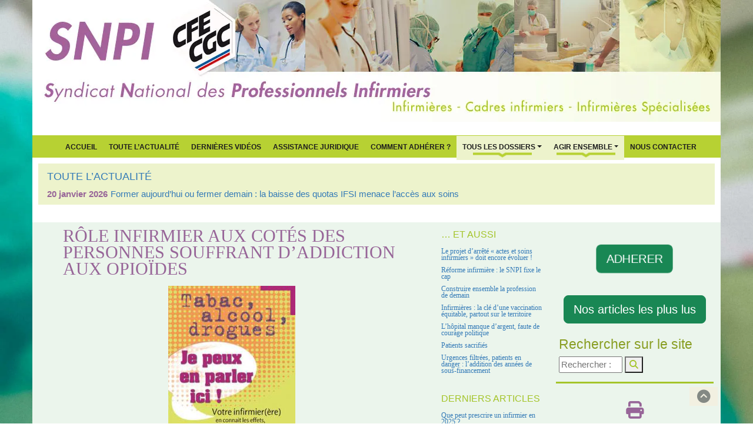

--- FILE ---
content_type: text/html; charset=utf-8
request_url: http://www.syndicat-infirmier.com/Role-infirmier-aux-cotes-des-personnes-souffrant-d-addiction-aux-opioides.html
body_size: 10906
content:

<!DOCTYPE html>
<html lang="fr">
<head>
	<script type='text/javascript'>/*<![CDATA[*/(function(H){H.className=H.className.replace(/\bno-js\b/,'js')})(document.documentElement);/*]]>*/</script>
	<title>Rôle infirmier aux cotés des personnes souffrant d’addiction aux opioïdes - SNPI</title>
	<meta name="description" content=" Les infirmi&#232;res jouent un r&#244;le crucial dans l&#039;am&#233;lioration de l&#039;acc&#232;s aux soins pour les patients souffrant d&#039;addiction aux opio&#239;des. Elles sont (&#8230;) " />
	<link rel="canonical" href="https://syndicat-infirmier.com/Role-infirmier-aux-cotes-des-personnes-souffrant-d-addiction-aux-opioides.html" />
	
		<meta property="og:title" content="Rôle infirmier aux cotés des personnes souffrant d'addiction aux opioïdes " />
		<meta property="og:type" content="article" />
		<meta property="og:description" content=" Les infirmières jouent un rôle crucial dans l’amélioration de l’accès aux soins pour les patients souffrant d’addiction aux opioïdes. Elles sont souvent les premières à identifier les signes de dépendance et à orienter les patients vers les services appropriés. Grâce à leur présence aussi bien au domicile des patients que dans divers milieux de soins, les infirmières sont en mesure de toucher une large population et de fournir des soins initiaux essentiels. La prise en charge des patients (…) " />
		<meta property="og:url" content="http://www.syndicat-infirmier.com/Role-infirmier-aux-cotes-des-personnes-souffrant-d-addiction-aux-opioides.html" />
		<meta property="og:site_name" content="SNPI" />
		<meta property='og:locale' content='fr_FR'/>
	
	<meta http-equiv="Content-Type" content="text/html; charset=utf-8" />
<meta name="viewport" content="width=device-width, initial-scale=1" />



<meta name="category" content="SNPI" />
<meta name="publisher" content="SNPI CFE-CGC" />
<meta name="author" lang="fr" content="http://www.futursploutsh.net" />
<meta name="copyright" content="SNPI CFE-CGC 2009 - 2026" />
<meta name="generator" content="SPIP 4.4.7" />

<meta name="keywords" content="Le Syndicat National des Professionnels Infirmiers (SNPI CFE-CGC) est l’organisation de référence pour la profession infirmière en France. Nous défendons les infirmiers de tous les secteurs (hôpital, EHPAD, domicile, santé scolaire, santé au travail, psychiatrie, santé publique) et portons des positions fondées sur l’amélioration des conditions de travail, la sécurité des soins et la qualité du système de santé. 

Notre action couvre l’ensemble des grands enjeux actuels : ratios soignants-patients, attractivité et salaires infirmiers, qualité de vie au travail, refonte de la loi infirmière, évolution des compétences, consultation infirmière, organisation des parcours de santé, lutte contre les renoncements aux soins, prévention et santé publique. 

Nous analysons les réformes, publions des dossiers thématiques, comparons les modèles internationaux et proposons des solutions pour répondre à la crise du système de santé, à l’hôpital comme en ville. Notre approche inclut aussi la santé environnementale, l’éducation à la santé, la prévention. 

Présent dans les instances nationales et internationales (GNU, SIDIIEF, FINE), le SNPI porte une expertise reconnue sur le rôle infirmier, la qualité des soins, la sécurité des patients et l’organisation des parcours. 

Ce site réunit l’ensemble de nos analyses, actualités, positions, ressources juridiques, comparatifs, propositions de réforme et outils pratiques pour accompagner les professionnels et éclairer les décideurs." />

<link rel="shortcut icon" href="squelettes/favicon.ico" type="image/x-icon)" />
<link rel="apple-touch-icon" href="apple-touch-icon/apple-touch-icon.png" />
<link rel="apple-touch-icon" sizes="72x72" href="apple-touch-icon/apple-touch-icon-72x72.png" />
<link rel="apple-touch-icon" sizes="114x114" href="apple-touch-icon/apple-touch-icon-114x114.png" />
<link rel="apple-touch-icon" sizes="144x144" href="apple-touch-icon/apple-touch-icon-144x144.png" />


<script>
var mediabox_settings={"auto_detect":true,"ns":"box","tt_img":true,"sel_g":"#documents_portfolio a[type='image\/jpeg'],#documents_portfolio a[type='image\/png'],#documents_portfolio a[type='image\/gif']","sel_c":".mediabox","str_ssStart":"Diaporama","str_ssStop":"Arr\u00eater","str_cur":"{current}\/{total}","str_prev":"Pr\u00e9c\u00e9dent","str_next":"Suivant","str_close":"Fermer","str_loading":"Chargement\u2026","str_petc":"Taper \u2019Echap\u2019 pour fermer","str_dialTitDef":"Boite de dialogue","str_dialTitMed":"Affichage d\u2019un media","splash_url":"","lity":{"skin":"_simple-dark","maxWidth":"90%","maxHeight":"90%","minWidth":"400px","minHeight":"","slideshow_speed":"2500","opacite":"0.9","defaultCaptionState":"expanded"}};
</script>
<!-- insert_head_css -->
<link rel='stylesheet' href='local/cache-css/faccd257a1bfbf3317493e04e5976172.css?1768946247' type='text/css' />









<script type='text/javascript' src='local/cache-js/8d8b943bdc6e56ad3947f78f79dd2f4f.js?1768946247'></script>










<!-- insert_head -->




<link rel="alternate" type="application/rss+xml" title="actualités" href="spip.php?page=rss-actu" />





<!-- Matomo -->
<script>
  var _paq = window._paq = window._paq || [];
  /* tracker methods like "setCustomDimension" should be called before "trackPageView" */
  _paq.push(['trackPageView']);
  _paq.push(['enableLinkTracking']);
  (function() {
    var u="https://metrique.wf-sip.fr/matomo/";
    _paq.push(['setTrackerUrl', u+'matomo.php']);
    _paq.push(['setSiteId', '70']);
    var d=document, g=d.createElement('script'), s=d.getElementsByTagName('script')[0];
    g.async=true; g.src=u+'matomo.js'; s.parentNode.insertBefore(g,s);
  })();
</script>
<!-- End Matomo Code -->	
</head>

<body class="body_article" style="background-image: url('IMG/webp/14flou2024-2.webp');">
	<div class="container_header no-print">
  		<header class="header" style="background-image: url('IMG/webp/header_nouveau-2.webp');">
	<div id="section-top"> </div>
</header>

<nav class="navbar navbar-expand-lg vert_fond violet_typo" role="navigation">
<div class="container-fluid">	
	<button class="navbar-toggler" type="button" data-bs-toggle="collapse" data-bs-target="#navbar-collapse" aria-controls="navbarSupportedContent" aria-expanded="false" aria-label="Toggle navigation">
		<span class="navbar-toggler-icon"></span>
	</button>

	<div class="collapse navbar-collapse justify-content-center" id="navbar-collapse">
		<ul class="navbar-nav mb-2 mb-lg-0 ">
			<li class="nav-item"><a href="https://syndicat-infirmier.com" title="Accueil du site">Accueil</a></li>
			
				<li class="nav-item"><a href="-Toute-l-Actualite-.html" title="Toute l&#8217;Actualité">Toute l&#8217;Actualité</a><li>
			
			
				<li class="nav-item"><a href="+-Dernieres-videos-+.html" title="Dernières vidéos">Dernières vidéos</a></li>
			
			
				<li class="nav-item"><a href="Assistance-juridique.html" title="Assistance juridique">Assistance juridique</a><li>
			
			<li class="nav-item"><a href="spip.php?article24" title="Comment Adhérer ?">Comment Adhérer ?</a></li>

			<li class="item dropdown">
				<a class="nav-link dropdown-toggle barre" href="spip.php?rubrique1" data-bs-toggle="dropdown"  aria-expanded="false">Tous Les Dossiers</a>
				<ul class="dropdown-menu">
					
						<li><a class="dropdown-item" href="+-Salaires-+.html" title="Salaires">Salaires</a></li>
						<li><hr class="dropdown-divider"></li>
					
						<li><a class="dropdown-item" href="+-Formation,22-+.html" title="Formation">Formation</a></li>
						<li><hr class="dropdown-divider"></li>
					
						<li><a class="dropdown-item" href="+-Conditions-de-travail,19-+.html" title="Conditions de travail">Conditions de travail</a></li>
						<li><hr class="dropdown-divider"></li>
					
						<li><a class="dropdown-item" href="+-Profession-+.html" title="Profession">Profession</a></li>
						<li><hr class="dropdown-divider"></li>
					
						<li><a class="dropdown-item" href="+-Ethique-+.html" title="Ethique">Ethique</a></li>
						<li><hr class="dropdown-divider"></li>
					
						<li><a class="dropdown-item" href="+-Juridique-+.html" title="Juridique">Juridique</a></li>
						<li><hr class="dropdown-divider"></li>
					
						<li><a class="dropdown-item" href="+-Hopital-+.html" title="Hôpital">Hôpital</a></li>
						<li><hr class="dropdown-divider"></li>
					
					
						<li><a class="dropdown-item" href="+-Negociations-+.html" title="Négociations">Négociations</a></li>
					
				</ul>
			</li>

			<li class="dropdown">
					<a class="nav-link dropdown-toggle barre" href="spip.php?rubrique2" data-bs-toggle="dropdown"  aria-expanded="false">Agir ensemble</a>
					<ul class="dropdown-menu">
						
							<li><a class="dropdown-item" href="-Articles-les-plus-lus-.html" title="Articles les plus lus">Articles les plus lus</a></li>
						
							<li><a class="dropdown-item" href="-Presentation-.html" title="Présentation">Présentation</a></li>
						
						
							<li><a class="dropdown-item" href="Pourquoi-s-engager.html" title="Pourquoi s&#8217;engager&nbsp;?">Pourquoi s&#8217;engager&nbsp;?</a></li>
						
						<li class="divider"></li>
						
							<li><a class="dropdown-item" href="-Bulletin-trimestriel-.html" title="Bulletin infirmier ">Bulletin infirmier </a></li>
						
							<li><a class="dropdown-item" href="-Liens-utiles-.html" title="Liens utiles">Liens utiles</a></li>
						
						
							<li><a class="dropdown-item" href="Newsletter-gratuite.html" title="Newsletter gratuite">Newsletter gratuite</a></li>
						
					</ul>
				</li>
			
				<li class="nav-item"><a href="Nous-contacter.html" title="Nous contacter">Nous contacter</a></li>
			
		</ul>
	</div>	
</div>	
</nav>

<div class="container-actus">

	<div class="breadcrumb_actu vert_fond_clair">
		
			<h4><a href="-Toute-l-Actualite-.html" title="Toute l&#8217;Actualité"><span style='text-transform: uppercase;'>Toute l&#8217;Actualité</span></a></h4>
		
		<div class="acme-news-ticker-box">	
			<ul class="my-news-ticker">
				
					<li>
						<div class="date_actus">20 janvier 2026</div>
						<a href="Former-aujourd-hui-ou-fermer-demain-la-baisse-des-quotas-IFSI-menace-l-acces.html" title="Former aujourd’hui ou fermer demain&nbsp;: la baisse des quotas IFSI menace l’accès aux soins">Former aujourd’hui ou fermer demain&nbsp;: la baisse des quotas IFSI menace l’accès aux soins</a>
					</li>
				
					<li>
						<div class="date_actus">15 janvier 2026</div>
						<a href="Urgences-2026-la-crise-n-est-pas-un-pic-d-hiver-c-est-un-systeme-sans-marges.html" title="Urgences 2026&nbsp;: la crise n’est pas un &#8220;pic d’hiver&#8221;, c’est un système sans marges">Urgences 2026&nbsp;: la crise n’est pas un &#8220;pic d’hiver&#8221;, c’est un système sans marges</a>
					</li>
				
					<li>
						<div class="date_actus">12 janvier 2026</div>
						<a href="Le-rayonnement-international-du-SNPI-un-levier-strategique-pour-la-qualite-des.html" title="Le rayonnement international du SNPI&nbsp;: un levier stratégique pour la qualité des soins en France">Le rayonnement international du SNPI&nbsp;: un levier stratégique pour la qualité des soins en France</a>
					</li>
				
					<li>
						<div class="date_actus">11 janvier 2026</div>
						<a href="Contribution-du-SNPI-version-2-projet-DGOS-d-arrete-actes-et-soins-des.html" title="Contribution du SNPI version 2 projet DGOS d’arrêté "actes et soins" des infirmiers généralistes IDE (janvier 2026)">Contribution du SNPI version 2 projet DGOS d’arrêté "actes et soins" des infirmiers généralistes IDE (janvier 2026)</a>
					</li>
				
					<li>
						<div class="date_actus">6 janvier 2026</div>
						<a href="Adapter-la-posologie-quand-la-securite-des-patients-impose-de-faire-confiance.html" title="Adapter la posologie&nbsp;: quand la sécurité des patients impose de faire confiance aux infirmières">Adapter la posologie&nbsp;: quand la sécurité des patients impose de faire confiance aux infirmières</a>
					</li>
				
			</ul>
		</div>
	</div>	

</div>  	</div>

	<div class="container">

		<div class="row">
			<div class="col-md-7">
				<article>
					<h1 class="violet_typo">Rôle infirmier aux cotés des personnes souffrant d&#8217;addiction aux opioïdes </h1>
					<div class="visuel">
						
							<img src="IMG/jpg/affiche-alcool.jpg" alt="" class="img-fluid"/>
						 	
					</div>

							
					<h3>14 juillet 2024</h3>
						

					<div class="texte">
						<p>Les infir&#173;miè&#173;res jouent un rôle cru&#173;cial dans l&#8217;amé&#173;lio&#173;ra&#173;tion de l&#8217;accès aux soins pour les patients souf&#173;frant d&#8217;addic&#173;tion aux opioï&#173;des. Elles sont sou&#173;vent les pre&#173;miè&#173;res à iden&#173;ti&#173;fier les signes de dépen&#173;dance et à orien&#173;ter les patients vers les ser&#173;vi&#173;ces appro&#173;priés. Grâce à leur pré&#173;sence aussi bien au domi&#173;cile des patients que dans divers milieux de soins, les infir&#173;miè&#173;res sont en mesure de tou&#173;cher une large popu&#173;la&#173;tion et de four&#173;nir des soins ini&#173;tiaux essen&#173;tiels.</p>
<p>La prise en charge des patients souf&#173;frant d&#8217;addic&#173;tion aux opioï&#173;des néces&#173;site une appro&#173;che inter&#173;pro&#173;fes&#173;sion&#173;nelle, inté&#173;grant méde&#173;cins, psy&#173;cho&#173;lo&#173;gues, tra&#173;vailleurs sociaux et autres pro&#173;fes&#173;sion&#173;nels de la santé. Les infir&#173;miè&#173;res jouent un rôle impor&#173;tant dans cette équipe mul&#173;ti&#173;dis&#173;ci&#173;pli&#173;naire. Elles coor&#173;don&#173;nent les soins, assu&#173;rent la com&#173;mu&#173;ni&#173;ca&#173;tion entre les dif&#173;fé&#173;rents acteurs et veillent à ce que chaque aspect des besoins du patient soit pris en compte.</p>
<p>En outre, les infir&#173;miè&#173;res appor&#173;tent une pers&#173;pec&#173;tive unique grâce à leur for&#173;ma&#173;tion et leur expé&#173;rience cli&#173;ni&#173;que. Leur rela&#173;tion de confiance avec les patients faci&#173;lité l&#8217;évaluation du risque de mésu&#173;sage. Avec leurs com&#173;pé&#173;ten&#173;ces et leur rôle auto&#173;nome, elles sont à l&#8217;écoute des per&#173;son&#173;nes soi&#173;gnées, com&#173;pren&#173;nent leurs préoc&#173;cu&#173;pa&#173;tions et peu&#173;vent plai&#173;der en leur faveur au sein de l&#8217;équipe soi&#173;gnante. Leur impli&#173;ca&#173;tion active permet de créer un envi&#173;ron&#173;ne&#173;ment de soins plus cohé&#173;rent et inté&#173;gré, favo&#173;ri&#173;sant ainsi de meilleurs résul&#173;tats pour les patients.</p>
<p>Les infir&#173;miè&#173;res peu&#173;vent également éduquer les patients sur l&#8217;uti&#173;li&#173;sa&#173;tion de la bupré&#173;nor&#173;phine, son fonc&#173;tion&#173;ne&#173;ment et ses effets secondai&#173;res, ren&#173;for&#173;çant ainsi l&#8217;adhé&#173;sion au trai&#173;te&#173;ment. Il est à noter que les infir&#173;miè&#173;res peu&#173;vent pres&#173;crire la bupré&#173;nor&#173;phine dans cer&#173;tains pays comme les États-Unis, le Royaume-Uni, le Canada, l&#8217;Australie, et la Suède, sous cer&#173;tai&#173;nes condi&#173;tions et régle&#173;men&#173;ta&#173;tions spé&#173;ci&#173;fi&#173;ques.</p>
<p>Le suivi à long terme est essen&#173;tiel pour le succès du trai&#173;te&#173;ment de l&#8217;addic&#173;tion aux opioï&#173;des. Les infir&#173;miè&#173;res jouent un rôle clé dans ce suivi en assu&#173;rant une sur&#173;veillance conti&#173;nue et en offrant un sou&#173;tien régu&#173;lier aux patients. Elles peu&#173;vent effec&#173;tuer des visi&#173;tes à domi&#173;cile, des appels télé&#173;pho&#173;ni&#173;ques de suivi et des consul&#173;ta&#173;tions en per&#173;sonne pour évaluer l&#8217;état de santé du patient, ajus&#173;ter les trai&#173;te&#173;ments et répon&#173;dre à toute préoc&#173;cu&#173;pa&#173;tion.</p>
<p>De plus, les infir&#173;miè&#173;res sont en mesure de four&#173;nir un sou&#173;tien psy&#173;cho&#173;lo&#173;gi&#173;que et émotionnel aux patients et à leurs famil&#173;les. Elles aident les patients à iden&#173;ti&#173;fier les déclen&#173;cheurs de rechute, à élaborer des plans de pré&#173;ven&#173;tion, et à déve&#173;lop&#173;per des stra&#173;té&#173;gies d&#8217;ajus&#173;te&#173;ment pour faire face. Cette appro&#173;che holis&#173;ti&#173;que et per&#173;son&#173;na&#173;li&#173;sée permet de trai&#173;ter non seu&#173;le&#173;ment les aspects phy&#173;si&#173;ques de l&#8217;addic&#173;tion, mais aussi ses dimen&#173;sions psy&#173;cho&#173;lo&#173;gi&#173;ques et socia&#173;les.</p>
<p><i> <strong>Les infir&#173;miè&#173;res sont des actri&#173;ces incontour&#173;na&#173;bles dans la lutte contre l&#8217;addic&#173;tion aux opioï&#173;des. Leur rôle dans la faci&#173;li&#173;ta&#173;tion de l&#8217;accès aux soins, l&#8217;amé&#173;lio&#173;ra&#173;tion de la prise en charge inter&#173;pro&#173;fes&#173;sion&#173;nelle et le ren&#173;for&#173;ce&#173;ment du suivi global et per&#173;son&#173;na&#173;lisé des patients est essen&#173;tiel pour répon&#173;dre effi&#173;ca&#173;ce&#173;ment à cette crise de santé publi&#173;que. En sou&#173;te&#173;nant et en ren&#173;for&#173;çant le rôle des infir&#173;miè&#173;res, nous pou&#173;vons amé&#173;lio&#173;rer les résul&#173;tats pour les patients et avan&#173;cer vers une société plus saine et plus rési&#173;liente</strong>  </i> pré&#173;cise Thierry Amouroux, le porte-parole du syn&#173;di&#173;cat natio&#173;nal des pro&#173;fes&#173;sion&#173;nels infir&#173;miers SNPI.</p>
						
					</div>

					

					<div class="reseaux no-print">

	<div class="partager violet_typo">Partager l'article</div>

	<a rel="nofollow"data-bs-toggle="tooltip" data-bs-title="Dialoguer sur FaceBook" href="http://www.facebook.com/sharer/sharer.php?u=http%3A%2F%2Fwww.syndicat-infirmier.com%2Fspip.php%3Fpage%3Darticle%26amp%3Bid_article%3D0&t=SNPI"><i class="fa-brands fa-2x fa-facebook violet-color-5" aria-hidden="true"></i></a>
	&nbsp;
	<a rel="nofollow" data-bs-toggle="tooltip" data-bs-title="Nous suivre sur X" href="http://twitter.com/intent/tweet?url=http%3A%2F%2Fwww.syndicat-infirmier.com%2Fspip.php%3Fpage%3Darticle%26amp%3Bid_article%3D0&text=SNPI"><i class="fa-brands fa-2x fa-x-twitter violet-color-5" aria-hidden="true"></i></a>
	&nbsp;
	<a rel="nofollow" href="https://plusone.google.com/_/+1/confirm?url=http://www.syndicat-infirmier.com/spip.php?page=article&amp;id_article=0&amp;t=&amp;SNPI" title="Google +1" onclick="window.open(this.href, " width="550," height="450,toolbar=no," location="no,resizable=yes," scrollbars="yes&quot;);return"><i class="fa-brands fa-2x fa-google-plus violet-color-5" aria-hidden="true"></i></a>
	&nbsp;
	<a rel="nofollow" data-bs-toggle="tooltip" data-bs-title="Imprimer l'article" href="javascript:window.print();" title="Imprimer l'article"><i class="fa fa-2x fa-print violet-color-5" aria-hidden="true"></i></a>

	<div class="like">
		<iframe src="https://www.facebook.com/plugins/like.php?href=https://syndicat-infirmier.com/spip.php?page=article&amp;id_article=0" scrolling="no" frameborder="0" style="border:none; width:450px; height:80px" ></iframe>
	</div>

</div>
				</article>
			</div>
			<div class="col-md-2 annexe no-print">
			<h3 class="annexe_title"><small class="vert_typo_sombre">… Et aussi</small></h3>
<ul>

 <li><a href="Le-projet-d-arrete-actes-et-soins-infirmiers-doit-encore-evoluer.html" title="Le projet d’arrêté &#171;&nbsp;actes et soins infirmiers&nbsp;&#187; doit encore évoluer&nbsp;!">Le projet d’arrêté &#171;&nbsp;actes et soins infirmiers&nbsp;&#187; doit encore évoluer&nbsp;!</a></li>

 <li><a href="2-jours-pour-avancer-3-ans-pour-agir-le-Congres-National-du-SNPI-2025-ouvre-un.html" title="Réforme infirmière&nbsp;: le SNPI fixe le cap">Réforme infirmière&nbsp;: le SNPI fixe le cap</a></li>

 <li><a href="Construire-ensemble-la-profession-de-demain.html" title="Construire ensemble la profession de demain">Construire ensemble la profession de demain</a></li>

 <li><a href="Infirmieres-la-cle-d-une-vaccination-equitable-partout-sur-le-territoire.html" title="Infirmières&nbsp;: la clé d’une vaccination équitable, partout sur le territoire">Infirmières&nbsp;: la clé d’une vaccination équitable, partout sur le territoire</a></li>

 <li><a href="L-hopital-manque-d-argent-faute-de-courage-politique.html" title="L’hôpital manque d’argent, faute de courage politique">L’hôpital manque d’argent, faute de courage politique</a></li>

 <li><a href="Patients-sacrifies.html" title="Patients sacrifiés">Patients sacrifiés</a></li>

 <li><a href="Urgences-filtrees-patients-en-danger-l-addition-des-annees-de-sous-financement.html" title="Urgences filtrées, patients en danger&nbsp;: l’addition des années de sous-financement">Urgences filtrées, patients en danger&nbsp;: l’addition des années de sous-financement</a></li>

</ul>			<h3 class="annexe_title"><small class="vert_typo_sombre">Derniers articles</small></h3>
<ul>

	<li><a href="Que-peut-prescrire-un-infirmier-en-2025.html" title="Depuis le 31 mars 2012, les infirmiers sont autorisés à prescrire certains dispositifs médicaux dont la liste est fixée de façon limitative par&nbsp;(…)">Que peut prescrire un infirmier en 2025 ?</a></li>

	<li><a href="La-HAS-devoile-son-projet-strategique-2025-2030.html" title="Communiqué de presse HAS du 04 février 2025 

Vieillissement de la population, inégalités sociales, disparités territoriales, soutenabilité&nbsp;(…)">La HAS dévoile son projet stratégique 2025-2030</a></li>

	<li><a href="Solidarite-avec-Mayotte.html" title="Nous souhaitons adresser tout notre soutien aux personnes touchées par cette catastrophe à Mayotte. Les premiers bilans font état d’une situation&nbsp;(…)">Solidarité avec Mayotte</a></li>

	<li><a href="Proposition-de-loi-visant-a-renforcer-le-role-des-infirmieres.html" title="Le président de la commission des Affaires sociales de l’Assemblée nationale, Frédéric Valletoux, ancien ministre de la santé, a déposé avec sa&nbsp;(…)">Proposition de loi visant à renforcer le rôle des infirmières</a></li>

	<li><a href="Reconnaissance-de-la-profession-infirmiere-l-heure-du-choix.html" title="Tribune parue dans le journal Marianne, signée par 20 organisations (dont le SNPI) sous le titre "Il est temps pour les parlementaires de soutenir&nbsp;(…)">Reconnaissance de la profession infirmière : l’heure du choix</a></li>

</ul>			<h3 class="annexe_title"><small class="vert_typo_sombre">Les dossiers à suivre</small></h3>
<ul>

<li><a href="-Referentiel-formation-VAE-et-reingenierie-du-diplome-.html" title="Référentiel formation, VAE et réingénierie du diplôme">Référentiel formation, VAE et réingénierie du diplôme</a></li>

<li><a href="-Formation-.html" title="Certification périodique DPC formation continue">Certification périodique DPC formation continue</a></li>

<li><a href="-Transfert-de-competences-.html" title="Coopération entre professionnels, transfert et partage de compétences">Coopération entre professionnels, transfert et partage de compétences</a></li>

<li><a href="-Ethique-clinique-.html" title="Ethique clinique, Relation soignant soigné">Ethique clinique, Relation soignant soigné</a></li>

<li><a href="-Education-Therapeutique-du-Patient-ETP-.html" title="Education Thérapeutique du Patient ETP">Education Thérapeutique du Patient ETP</a></li>

</ul>		</div>
			<div class="col-md-3 no-print">
				<style>	
@keyframes pulse {
  0% {
    transform: scale(1);
  }

  50% {
    transform: scale(1.1);
  }

  100% {
    transform: scale(1);
  }
}
.btn-pulsing {
  animation: pulse 2s infinite;
}
</style>	

<p><br/></p>	
	
	<div class="d-flex justify-content-center">
		<a href="https://www.syndicat-infirmier.com/Comment-adherer.html" class="btn btn-lg btn-success  btn-pulsing"> ADHERER</a>
	</div>

	<p><br/></p>	

	<div class="lespluslus d-flex justify-content-center">
		<a href="spip.php?rubrique14" class="btn btn-lg btn-success">Nos articles les plus lus</a>
	</div>

	
<div class="formulaire_spip formulaire_recherche" id="formulaire_recherche">
	<h4> Rechercher sur le site </h4>
	<form action="spip.php?page=recherche" method="get">
		<div class="editer-groupe">
			<input name="page" value="recherche" type="hidden"
>
			
			<input type="search" class="search text" size="10" name="recherche" id="recherche" accesskey="4" autocapitalize="off" autocorrect="off" placeholder="Rechercher :"/>
			<button type="submit"><i class="fa fa-search vert_typo_sombre"></i></button>
		</div>
	</form>
</div>

	<div class="text-center no-print">
		<a rel="nofollow" data-bs-toggle="tooltip" data-bs-title="Imprimer l'article" href="javascript:window.print();" title="Imprimer l'article"><i class="fa fa-2x fa-print violet-color-1" aria-hidden="true"></i></a>
	</div>
	<br/>
	<h6>Dialoguer avec nous sur <a href="https://www.facebook.com/syndicat.infirmier/" title="Acceder à notre page Facebook"> <i class="fa-brands fa-facebook-square typo-vert-color-1" aria-hidden="true"></i> Facebook</a></h6>
	<h6>Nous suivre sur <a href="https://twitter.com/infirmierSNPI" title="Nous suivre sur Twitter"><i class="fa-brands fa-x-twitter typo-vert-color-1" aria-hidden="true"></i> Twitter</a></h6>
	<h6>Nous suivre sur <a href="https://www.linkedin.com/in/thierry-amouroux-16482937/"> <i class="fa-brands fa-linkedin typo-vert-color-1" aria-hidden="true"></i> LinkedIn</a></h5>
	<h6>Suivre notre <a href="https://www.syndicat-infirmier.com/spip.php?page=backend" title="Suivre notre Flux RSS"><i class="fa fa-rss-square typo-vert-color-1" aria-hidden="true"></i> Flux RSS</a></h6>
	
	<br/>

	<div class="accordion" id="accordionExample">
	
		<div class="accordion-item">
			
				<h2 class="accordion-header">
					<button class="accordion-button collapsed" type="button" data-bs-toggle="collapse" data-bs-target="#collapseOne" aria-expanded="false" aria-controls="collapseOne">
						Toute l&#8217;Actualité
					</button>
				</h2>
				<div id="collapseOne" class="accordion-collapse collapse" data-bs-parent="#accordionExample">
					<div class="accordion-body">
						
							<h6><a href="Former-aujourd-hui-ou-fermer-demain-la-baisse-des-quotas-IFSI-menace-l-acces.html">Former aujourd’hui ou fermer demain&nbsp;: la baisse des quotas IFSI menace l’accès aux soins</a></h6> 
							<p>À l’aube de la rentrée 2026, une décision de portée pourtant décisive pour l’avenir de la santé&nbsp;(…)</p>
							
						
							<h6><a href="Urgences-2026-la-crise-n-est-pas-un-pic-d-hiver-c-est-un-systeme-sans-marges.html">Urgences 2026&nbsp;: la crise n’est pas un &#8220;pic d’hiver&#8221;, c’est un système sans marges</a></h6> 
							<p>En janvier 2026, la France redécouvre une scène devenue banale : des urgences saturées, des&nbsp;(…)</p>
							
						
							<h6><a href="Le-rayonnement-international-du-SNPI-un-levier-strategique-pour-la-qualite-des.html">Le rayonnement international du SNPI&nbsp;: un levier stratégique pour la qualité des soins en France</a></h6> 
							<p>Pénurie infirmière, dégradation des conditions d’exercice, difficultés d’accès aux soins : ces&nbsp;(…)</p>
							
						
							<h6><a href="Contribution-du-SNPI-version-2-projet-DGOS-d-arrete-actes-et-soins-des.html">Contribution du SNPI version 2 projet DGOS d’arrêté "actes et soins" des infirmiers généralistes IDE (janvier 2026)</a></h6> 
							<p>Le Syndicat National des Professionnels Infirmiers (SNPI) salue les évolutions apportées par la&nbsp;(…)</p>
							
						
							<h6><a href="Adapter-la-posologie-quand-la-securite-des-patients-impose-de-faire-confiance.html">Adapter la posologie&nbsp;: quand la sécurité des patients impose de faire confiance aux infirmières</a></h6> 
							<p>Chaque jour, des patients sous antivitamines K ou sous insuline attendent un ajustement de&nbsp;(…)</p>
							
						
							<h6><a href="Voir-pour-agir-le-registre-national-des-cancers-un-tournant-decisif.html">Voir pour agir&nbsp;: le registre national des cancers, un tournant décisif</a></h6> 
							<p>On ne lutte pas contre le cancer à l’aveugle. On ne réduit pas les inégalités sans les mesurer.&nbsp;(…)</p>
							
						
					</div>
				</div>
			
		</div>

		<div class="accordion-item">
			
				<h2 class="accordion-header">
					<button class="accordion-button" type="button" data-bs-toggle="collapse" data-bs-target="#collapseTwo" aria-expanded="true" aria-controls="collapseTwo">
						Liste des dossiers
					</button>
				</h2>
				<div id="collapseTwo" class="accordion-collapse collapse show" data-bs-parent="#accordionExample">
					<div class="accordion-body">
						
							<h6><a href="-Actions-du-Lobby-infirmier-.html">Actions du Lobby infirmier</a></h6>
						
							<h6><a href="-Collaborateurs-aide-soignants-.html">Aides soignants</a></h6>
						
							<h6><a href="-AP-HP-hopitaux-de-Paris-.html">AP-HP hôpitaux de Paris</a></h6>
						
							<h6><a href="-ARS-Agences-Regionales-de-Sante-.html">ARS Agences Régionales de&nbsp;(…)</a></h6>
						
							<h6><a href="-Cadres-Infirmiers-.html">Cadres Infirmiers</a></h6>
						
							<h6><a href="-Formation-.html">Certification périodique&nbsp;(…)</a></h6>
						
							<h6><a href="-Haut-Conseil-des-Professions-.html">Collège Infirmier CIF, CNPI,</a></h6>
						
							<h6><a href="-Conditions-de-travail-.html">Conditions de travail QVT</a></h6>
						
							<h6><a href="-Transfert-de-competences-.html">Coopération entre professionne</a></h6>
						
							<h6><a href="-Sauvons-notre-decret-d-actes-.html">Décret de compétences, Loi&nbsp;(…)</a></h6>
						
							<h6><a href="-Ordre-des-Infirmieres-.html">Déontologie, Ordre infirmier</a></h6>
						
							<h6><a href="-Diplome-LMD-et-reconnaissance-universitaire-.html">Diplôme, LMD et reconnaissance</a></h6>
						
							<h6><a href="-Droits-des-personnes-soignees-.html">Droits des personnes soignées</a></h6>
						
							<h6><a href="-Education-Therapeutique-du-Patient-ETP-.html">Education Thérapeutique du&nbsp;(…)</a></h6>
						
							<h6><a href="-Nouvelle-Gouvernance-.html">EHPAD et Gouvernance Hospitali</a></h6>
						
							<h6><a href="-Ethique-clinique-.html">Ethique clinique, Relation&nbsp;(…)</a></h6>
						
							<h6><a href="-Exercice-professionnel-.html">Exercice professionnel</a></h6>
						
							<h6><a href="-Heures-Supplementaires-CET-Compte-Epargne-Temps-.html">Heures Supplémentaires,&nbsp;(…)</a></h6>
						
							<h6><a href="-Infirmieres-Anesthesistes-IADE-.html">IADE Inf Anesthésistes</a></h6>
						
							<h6><a href="-IBODE-bloc-operatoire-.html">IBODE bloc opératoire</a></h6>
						
							<h6><a href="-Etudiants-en-IFSI-.html">IFSI Instituts de Formation</a></h6>
						
							<h6><a href="-Inf-Education-Nationale-.html">Inf Education Nationale</a></h6>
						
							<h6><a href="-Infirmiere-Pratique-Avancee-IPA-42-42-42-42-42-42-42-42-42-42-42-42-42-42-42-42-42-42-42-42-42-42-42-42-42-42-42-42-42-42-42-42-42-42-42-42-42-42-42-42-42-42-42-42-42-42-42-.html">Infirmière Pratique Avancée</a></h6>
						
							<h6><a href="-Infirmieres-puericultrices-.html">Infirmières puéricultrices</a></h6>
						
							<h6><a href="-Europe-et-International-.html">International, Francophonie</a></h6>
						
							<h6><a href="-Loi-sante-2016-GCS-et-HPST-40-40-40-40-40-40-40-40-40-40-40-40-40-40-40-40-40-40-40-40-40-40-40-40-40-40-40-40-40-40-40-40-40-40-40-40-40-40-40-40-40-40-40-40-40-40-40-40-40-40-40-40-40-40-40-40-.html">Lois santé  GCS et HPST</a></h6>
						
							<h6><a href="-Penibilite-du-travail-infirmier-.html">Pénibilité, souffrance infirmi</a></h6>
						
							<h6><a href="-Questions-reponses-.html">Questions réponses</a></h6>
						
							<h6><a href="-www-toutsurlesprudhommes-com-.html">Ratios de patients par infirmi</a></h6>
						
							<h6><a href="-Reaction-syndicale-.html">Réaction syndicale</a></h6>
						
							<h6><a href="-Recherche-infirmiere-.html">Recherche en sciences infirmiè</a></h6>
						
							<h6><a href="-Referentiel-formation-VAE-et-reingenierie-du-diplome-.html">Référentiel formation, VAE&nbsp;(…)</a></h6>
						
							<h6><a href="-Retraite-et-protection-sociale-.html">Retraite et protection sociale</a></h6>
						
							<h6><a href="-RTT-absences-statutaires-.html">RTT, absences statutaires</a></h6>
						
							<h6><a href="-Salaires-en-fonction-publique-.html">Salaires en fonction publique</a></h6>
						
							<h6><a href="-Salaires-en-secteur-prive-PSPH-ou-.html">Salaires en secteur privé&nbsp;(…)</a></h6>
						
							<h6><a href="-Sante-au-travail-.html">Santé au travail</a></h6>
						
							<h6><a href="-Sante-mentale-psychiatrie-.html">Santé mentale, psychiatrie</a></h6>
						
							<h6><a href="-Sante-publique-.html">Santé publique</a></h6>
						
							<h6><a href="-Textes-juridiques-.html">Textes juridiques</a></h6>
						
							<h6><a href="-Vaccinations-Grippe-H1N1-.html">Vaccinations, Covid19, Grippe,</a></h6>
						
							<h6><a href="-Vie-pratique-.html">Vie pratique</a></h6>
						
							<h6><a href="-Conseils-Departementaux-de-l-Ordre-.html">Vu sur le net</a></h6>
							
					</div>
				</div>
			
		</div>
	</div>			</div>
		</div>

		<footer class="row vert_fond">
	<div class="col-md-12">
		<div class="row">
			<div class="col-md-4 vert-color-3">
				<div class="bloc">
					<h2 class="pied"><a href="spip.php?article5">Nous Contacter</a></h2>
					<address>
						 <strong>SNPI CFE-CGC</strong><br>
						 Syndicat National des Professionnels Infirmiers<br>
						 <br>
						 39 rue Victor Massé<br> 75009 Paris
						<br>
						<abbr title="téléphone">Tel.</abbr> 01.48.78.69.26
					</address>
				</div>
			</div>
			<div class="col-md-4 vert-color-5 no-print">
				<div class="bloc">
					<h2 class="pied"><a href="spip.php?rubrique2" title="Vos questions sur le SNPI">Vos Questions</a></h2>
					<ul>
					
						<li><a href="Assistance-juridique.html" title="Assistance juridique">Assistance juridique</a></li>
					
						<li><a href="Nous-contacter.html" title="Nous contacter">Nous contacter</a></li>
					
						<li><a href="Comment-adherer.html" title="Comment adhérer&nbsp;?">Comment adhérer&nbsp;?</a></li>
					
						<li><a href="Pourquoi-s-engager.html" title="Pourquoi s&#8217;engager&nbsp;?">Pourquoi s&#8217;engager&nbsp;?</a></li>
					
						<li><a href="Mentions-legales-et-RGPD.html" title="Mentions légales et RGPD">Mentions légales et RGPD</a></li>
					
					</ul>
				</div>
			</div>
			<div class="col-md-4 vert-color-7 no-print">
				<div class="bloc">
					<h2 class="pied">Navigation</h2>
					<ul >
						<li><a href="#section-top"><i class="fa-solid fa-lg fa-chevron-circle-up typo-vert-color-1" aria-hidden="true"></i> Haut de page</a></li>
						<li><a href="https://syndicat-infirmier.com" title="Accueil du site"><i class="fa-solid fa-lg fa-house typo-vert-color-1"></i> Retour à l'accueil</a></li>
					</ul>
					<ul >
						<li><a href="https://www.facebook.com/syndicat.infirmier/"><i class="fa-brands fa-2x fa-facebook-square typo-vert-color-1" aria-hidden="true"></i> Nous suivre sur Facebook</a></li>
						<li><a href="https://twitter.com/infirmierSNPI"><i class="fa-brands fa-2x fa-x-twitter typo-vert-color-1" aria-hidden="true"></i> Nous suivre sur X</a></li>
						<li><a href="https://www.linkedin.com/in/thierry-amouroux-16482937/"><i class="fa-brands fa-2x fa-linkedin typo-vert-color-1" aria-hidden="true"></i> Nous suivre sur LinkedIn</a></li>
						<li><a href="https://www.syndicat-infirmier.com/spip.php?page=backend"><i class="fa fa-2x fa-rss-square typo-vert-color-1" aria-hidden="true"></i> Suivre notre flux RSS</a></li>
					</ul>
				</div>
			</div>
		</div>
	</div>
	<a href="#section-top" class="scrollup"> <i class="fa fa-chevron-circle-up"> </i> </a>
</footer>
<div class="copyright-text text-center">
	<span class="fa fa-copyright"></span>
	 2006-2026 SNPI    <a href="spip.php?page=login&amp;url=%2B-Negociations-%2B.html" rel="nofollow" class='login_modal'> <span class="fa fa-sign-in"> </span> </a>
	 
</div>



<script src="squelettes/assets/bootstrap/bootstrap.bundle.min.js"></script>
<script src="squelettes/assets/js/acmeticker.js"></script>
<script src="squelettes/assets/js/scripts.js"></script>



<script>
	(function(d, s, id) {
		  var js, fjs = d.getElementsByTagName(s)[0];
		  if (d.getElementById(id)) return;
		  js = d.createElement(s); js.id = id;
		  js.src = "//connect.facebook.net/fr_FR/all.js#xfbml=1";
		  fjs.parentNode.insertBefore(js, fjs);
		}
		(document, 'script', 'facebook-jssdk')
	);
</script>
<script type="text/javascript">
	var gaJsHost = (("https:" == document.location.protocol) ? "https://ssl." : "http://www.");
	document.write(unescape("%3Cscript src='" + gaJsHost + "google-analytics.com/ga.js' type='text/javascript'%3E%3C/script%3E"));
</script>
<script type="text/javascript">
	try {
			var pageTracker = _gat._getTracker("UA-4479822-7");
			pageTracker._trackPageview();
		} catch(err) {}
</script>
	</div>

</body>

</html>

